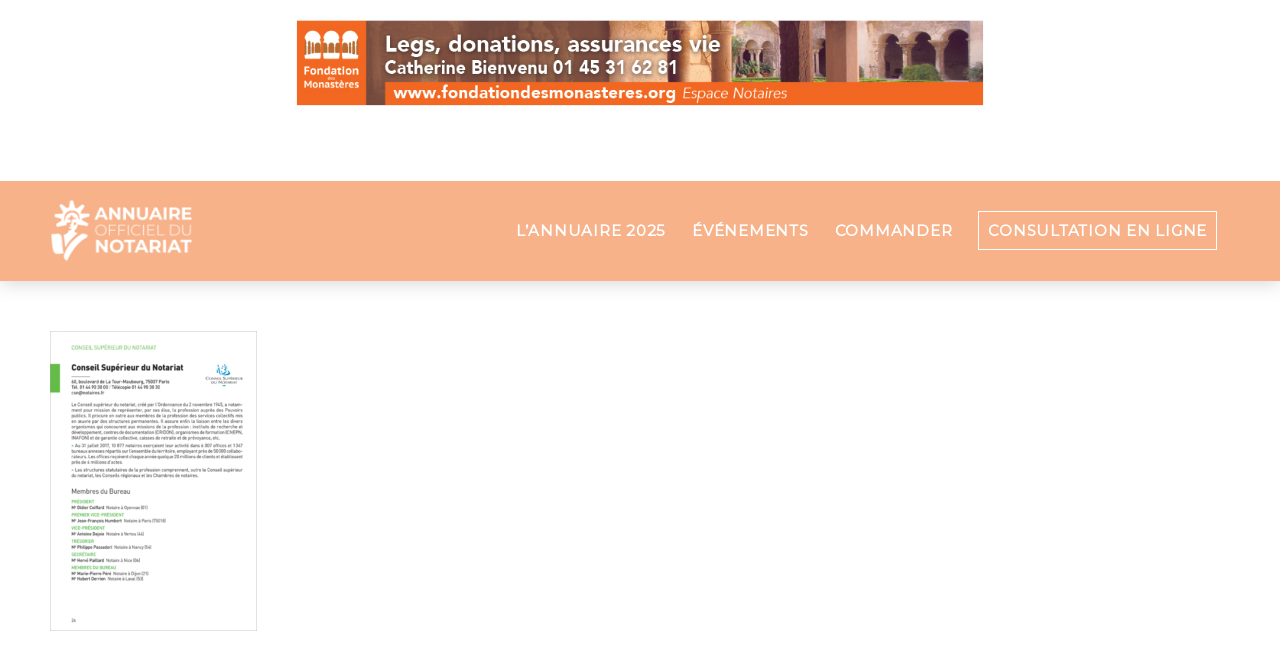

--- FILE ---
content_type: text/html; charset=UTF-8
request_url: https://www.annuairenotariat.fr/?_dnid=8042&t=1769018489
body_size: 1573
content:
<!doctype html><html><head><meta http-equiv="Content-Type" content="text/html; charset=UTF-8" /><script type="text/javascript" src="https://www.annuairenotariat.fr/wp-includes/js/jquery/jquery.js"></script><script type="text/javascript" src="https://www.annuairenotariat.fr/wp-content/plugins/angwp/assets/dev/js/advertising.js"></script><script type="text/javascript">
					/* <![CDATA[ */
					var _adn_ = {"ajaxurl":"https://www.annuairenotariat.fr/wp-admin/admin-ajax.php"};
					/* ]]> */
					</script><script type="text/javascript" src="https://www.annuairenotariat.fr/wp-content/plugins/angwp/assets/dist/angwp.bundle.js"></script><script type="text/javascript" src="https://www.annuairenotariat.fr/wp-content/plugins/angwp/assets/js/embed/iframeResizer.contentWindow.min.js"></script><link rel="stylesheet" href="https://www.annuairenotariat.fr/wp-content/plugins/angwp/assets/dist/angwp.bundle.js.css" media="all" /><style type="text/css">body{ margin:0; padding:0;  }</style><title>ADNING - Revolutionary Ad Manager for Wordpress</title></head><body><div class="angwp_8042 _ning_outer ang_zone_8042 _ning_jss_zone _align_center" style="max-width:1210px;width:100%;overflow:hidden;height:inherit;"><div class="_ning_label _left" style=""></div><div id="_ning_zone_8042_960367036" class="_ning_zone_inner" style="width:1210px; height:150px;position:relative;"><div u="slides" style="position:absolute; overflow:hidden; left:0px; top:0px;width:1210px; height:150px;"><div class="slide_1 slide" idle="5000"><div class="angwp_8061 _ning_cont _ning_hidden _align_center" data-size="728x90" data-bid="8061" data-aid="8042" style="max-width:728px; width:100%;height:inherit;"><div class="_ning_inner" style=""><a href="https://www.annuairenotariat.fr?_dnlink=8061&aid=8042&t=1769018490" class="strack_cli _ning_link" target="_blank">&nbsp;</a><div class="_ning_elmt"><img src="https://www.annuairenotariat.fr/wp-content/uploads/angwp/items/8061/AnnuaireNotaireBannière2025_728x90.jpg" /></div></div></div><div class="clear"></div></div><div class="slide_2 slide" idle="5000"><div class="angwp_8586 _ning_cont _ning_hidden _align_center" data-size="custom" data-bid="8586" data-aid="8042" style="max-width:1500px; width:100%;height:inherit;"><div class="_ning_inner" style=""><a href="https://www.annuairenotariat.fr?_dnlink=8586&aid=8042&t=1769018490" class="strack_cli _ning_link" target="_blank">&nbsp;</a><div class="_ning_elmt"><img src="https://www.annuairenotariat.fr/wp-content/uploads/angwp/items/8586/UNICEF France_Visuel bannière web_AON.jpg" /></div></div></div><div class="clear"></div></div><div class="slide_3 slide" idle="5000"><div class="angwp_8060 _ning_cont _ning_hidden _align_center" data-size="custom" data-bid="8060" data-aid="8042" style="max-width:1500px; width:100%;height:inherit;"><div class="_ning_inner" style=""><a href="https://www.annuairenotariat.fr?_dnlink=8060&aid=8042&t=1769018490" class="strack_cli _ning_link" target="_blank">&nbsp;</a><div class="_ning_elmt"><img src="https://www.annuairenotariat.fr/wp-content/uploads/angwp/items/8060/Bonneau.jpg" /></div></div></div><div class="clear"></div></div><div class="slide_4 slide" idle="5000"><div class="angwp_8059 _ning_cont _ning_hidden _align_center" data-size="custom" data-bid="8059" data-aid="8042" style="max-width:1500px; width:100%;height:inherit;"><div class="_ning_inner" style=""><a href="https://www.annuairenotariat.fr?_dnlink=8059&aid=8042&t=1769018490" class="strack_cli _ning_link" target="_blank">&nbsp;</a><div class="_ning_elmt"><img src="https://www.annuairenotariat.fr/wp-content/uploads/angwp/items/8059/Banniere-annuaire-notariat-2024.jpg" /></div></div></div><div class="clear"></div></div><div class="slide_5 slide" idle="5000"><div class="angwp_8590 _ning_cont _ning_hidden _align_center" data-size="custom" data-bid="8590" data-aid="8042" style="max-width:1500px; width:100%;height:inherit;"><div class="_ning_inner" style=""><a href="https://www.annuairenotariat.fr?_dnlink=8590&aid=8042&t=1769018490" class="strack_cli _ning_link" target="_blank">&nbsp;</a><div class="_ning_elmt"><img src="https://www.annuairenotariat.fr/wp-content/uploads/angwp/items/8590/bannière-de-gaulle.jpg" /></div></div></div><div class="clear"></div></div></div></div></div><div class="clear"></div>
<!-- Ads on this site are served by Adning v1.6.3 - adning.com -->
<script>jQuery(document).ready(function($){var options_8042_960367036 = {$ArrowKeyNavigation:false,$DragOrientation:0,};var _SlideshowTransitions_8042_960367036 = [{$Duration:1200,x:0.3,$SlideOut:true,$Easing:{$Left:$Jease$.$InCubic,$Opacity:$Jease$.$Linear},$Opacity:2}];options_8042_960367036.$AutoPlay = 1;options_8042_960367036.$ArrowKeyNavigation = false;options_8042_960367036.$DragOrientation = 0;options_8042_960367036.$SlideshowOptions = {$Class:$JssorSlideshowRunner$,$Transitions:_SlideshowTransitions_8042_960367036,$TransitionsOrder:1,$ShowLink:true};function Slider_8042_960367036_ParkEventHandler(slideIndex, fromIndex)
							{
								var slide_num = slideIndex+1;
								$("#_ning_zone_8042_960367036").find(".slide").parent().removeClass("activeSlide");
								$("#_ning_zone_8042_960367036").find(".slide_"+slide_num).parent().addClass("activeSlide");
								$("#_ning_zone_8042_960367036").find(".slide").removeClass("active");
								$("#_ning_zone_8042_960367036").find(".slide_"+slide_num).addClass("active");
							}if( $("#_ning_zone_8042_960367036").length ){var _ning_slider_8042_960367036 = new $JssorSlider$('_ning_zone_8042_960367036', options_8042_960367036);_ning_slider_8042_960367036.$On($JssorSlider$.$EVT_PARK, Slider_8042_960367036_ParkEventHandler);}ScaleSlider();function ScaleSlider() {var parentWidth = $('#_ning_zone_8042_960367036').parent().width();if(parentWidth){if( typeof _ning_slider_8042_960367036 !== "undefined" ){_ning_slider_8042_960367036.$ScaleWidth(parentWidth);}}else{window.setTimeout(ScaleSlider, 30);}$("._ning_cont").ningResponsive();}$(window).bind("load", ScaleSlider);$(window).bind("resize", ScaleSlider);$(window).bind("orientationchange", ScaleSlider);});</script><style></style><!-- / Adning. -->

</body></html>

--- FILE ---
content_type: text/css
request_url: https://www.annuairenotariat.fr/wp-content/themes/enfold/config-templatebuilder/avia-shortcodes/magazine/magazine.css?ver=7.1
body_size: 1077
content:
/* ======================================================================================================================================================
Magazine
====================================================================================================================================================== */

.av-magazine{
	clear:both;
	overflow: hidden;
	margin-bottom:30px;
	-webkit-perspective: 1000px;
	-webkit-backface-visibility: hidden;
}

.av-magazine-group{
	clear:both;
	position: relative;
	overflow: hidden;
}

.av-magazine-group.av-hidden-mag{
	display:none;
}

.av-magazine-entry{
	clear:both;
	position: relative;
	margin-bottom: 10px;
}

.av-magazine-thumbnail{
	float:left;
	margin-right:15px;
	width:61px;
	min-height:61px;
	border:1px solid;
	padding:5px;
	display: block;
	text-align: center;
	position: relative;
}

.av-magazine-thumbnail .avia-svg-icon svg:first-child,
.av-magazine-thumbnail .avia-svg-icon img[is-svg-img="true"]{
	height: 1em;
	width: 1em;
	margin-top: 15px;
}

.av-magazine-thumbnail-link{
	overflow: hidden;
	display: block;
}

.av-magazine-thumbnail img{
	display:block;
	margin:0 auto;
}

.av-magazine .av-magazine-no-thumb .av-magazine-content-wrap{
	min-height: 0px;
}

.av-magazine .av-magazine-no-thumb .av-magazine-content-wrap .av-magazine-title{
	padding-bottom:10px;
}

.av-magazine .av-magazine-entry-icon{
	font-size: 20px;
	position: absolute;
	top: 5px;
	left: 5px;
	right: 5px;
	bottom: 5px;
	line-height: 51px;
}

.av-magazine .av-magazine-entry-icon:hover{
	text-decoration: none;
}

.av-magazine-content-wrap{
	overflow: hidden;
	border-bottom:1px solid;
	min-height: 61px;
}

.av-magazine header{
	position: relative;
}

.av-magazine-time,
.av-magazine-author,
.av-magazine-text-sep{
	font-size: 12px;
	text-transform: uppercase;
}

.av-magazine-text-sep{
	padding: 0 5px;
}

/*.av-magazine-text-sep, .av-magazine-author{ display: none; }*/

.av-magazine .av-magazine-content-wrap .av-magazine-title{
	font-size: 14px;
	line-height: 1.3em;
	text-transform: none;
	letter-spacing: normal;
	padding: 0;
	margin: 0;
}

.av-magazine .minor-meta{
	font-size: 12px;
}

.av-magazine .av-magazine-content{
	font-size: 12px;
	line-height: 1.3em;
}

.av-magazine .av-magazine-text-sep.text-sep-cats,
.av-magazine .av-magazine-text-sep.text-sep-tags{
	padding: 0 5px 0 0;
	text-transform: uppercase;
}

.av-magazine .av-magazine-cats-wrap,
.av-magazine .av-magazine-tags-wrap{
	width: 100%;
	float: left;
	margin-top: -10px;
}

.av-magazine-hero .av-magazine-thumbnail{
	margin: 0 0 8px 0;
	float: none;
	width: 100%;
	border-radius: 2px;
	padding: 7px;
}

.av-magazine-hero .av-magazine-content-wrap{
	padding-bottom: 10px;
}
.av-magazine-hero-left .av-magazine-hero .av-magazine-content-wrap{
	border: none;
	margin-bottom: 0px;
	padding-bottom: 0px;
}

.av-magazine-hero .av-magazine-content{
	margin-top: 10px;
}

.av-magazine .av-magazine-sideshow.av_one_half{
	margin-left: 3%;
	padding-left: 3%;
	width: 50%;
	border-left-width: 1px;
	border-left-style: solid;
}

.av-magazine-top-bar{
	line-height: 30px;
	overflow: hidden;
	border-bottom-width: 1px;
	border-bottom-style: solid;
	margin-bottom: 10px;
}

.av-magazine-hero-left .av-magazine-top-bar{
	margin-bottom: 0px;
}

.av-magazine-hero-top .av-magazine-top-bar{
	margin-bottom: 0px;
	border: none;
}

.av-magazine-hero-left.av-magazine-top-bar-active .flex_column{
	padding-top: 20px;
}

.av-magazine-top-heading{
	font-size: 15px;
	font-weight: bold;
	text-transform: uppercase;
	float: left;
}

.av-magazine-sort{
	float: right;
	font-size: 12px;
}


#top .av-magazine .avia-inherit-font-color .av-magazine-top-heading,
#top .av-magazine .avia-inherit-font-color a.active_sort,
#top .av-magazine .avia-inherit-font-color a:hover{
	color: inherit;
}

#top .av-magazine .avia-font-color-white .av-magazine-top-heading{
	color: #ffffff;
}
#top .av-magazine .avia-font-color-grey .av-magazine-top-heading{
	color: #555;
}
#top .av-magazine .avia-font-color-black .av-magazine-top-heading{
	color: #2c2c2c;
}
#top .av-magazine .avia-font-color-red .av-magazine-top-heading{
	color: #B02B2C;
}
#top .av-magazine .avia-font-color-orange .av-magazine-top-heading{
	color: #edae44;
}
#top .av-magazine .avia-font-color-green .av-magazine-top-heading{
	color: #83a846;
}
#top .av-magazine .avia-font-color-blue .av-magazine-top-heading{
	color: #7bb0e7;
}
#top .av-magazine .avia-font-color-aqua .av-magazine-top-heading{
	color: #4ecac2;
}
#top .av-magazine .avia-font-color-teal .av-magazine-top-heading{
	color: #5f8789;
}
#top .av-magazine .avia-font-color-purple .av-magazine-top-heading{
	color: #745f7e;
}
#top .av-magazine .avia-font-color-pink .av-magazine-top-heading{
	color: #d65799;
}
#top .av-magazine .avia-font-color-silver .av-magazine-top-heading{
	color: #DADADA;
}

@media only screen and (max-width: 767px)
{
	.responsive #top #wrap_all .av-magazine .flex_column{
		margin: 0px;
		padding-left: 0px;
		width: 100%;
		border: none;
	}
}


--- FILE ---
content_type: application/javascript
request_url: https://www.annuairenotariat.fr/wp-content/plugins/advanced-iframe/js/ai.js?ver=793299
body_size: 13026
content:
/**
 *  Advanced iframe free/pro functions v7.6.x
*/
/* jslint devel: true, unused: false */
/* globals ai_show_id_only:false, aiIsIe8: false, aiChangeUrl: false, aiResizeIframeHeightId: false, aiShowIframeId: false, findAndReplaceDOMText: false */

var aiEnableCookie=false;
var aiId='';
var aiExtraSpace = 0;
var accTime = 0;

var aiReadyCallbacks = ( typeof aiReadyCallbacks !== 'undefined' && aiReadyCallbacks instanceof Array ) ? aiReadyCallbacks : [];

/**
 *  This function resizes the iframe after loading to the height
 *  of then content of the iframe.
 *
 *  The extra space is not stored in the cookie! The height would
 *  be added every time otherwise and the iframe would grow,
 */
function aiResizeIframe(obj, resize_width, resize_min_height) {
  try {
    if (obj.contentWindow.location.href == 'about:blank') {
        return;
    }
    if (obj.contentWindow.document.body != null) {
      var oldScrollposition = jQuery(document).scrollTop();
      obj.style.marginTop = obj.style.marginBottom = 0;
      obj.height = Number(resize_min_height); // set to 1 because otherwise the iframe does never get smaller.
      obj.style.height = Number(resize_min_height) + 'px';
      var newheight = aiGetIframeHeight(obj);
      obj.height = newheight;
      obj.style.height = newheight + 'px';

       // set the height of the zoom div
      if (jQuery('#ai-zoom-div-' + obj.id).length !== 0) {
         var zoom = window['zoom_' + obj.id];
         jQuery('#ai-zoom-div-' + obj.id).css('height', newheight * zoom);
      }

      if (aiEnableCookie && aiExtraSpace === 0 ) {
          aiWriteCookie(newheight);
      }
      jQuery(document).scrollTop(oldScrollposition);
      if (resize_width === 'true') {
        var newWidth = aiGetIframeWidth(obj);
        obj.width = newWidth;
        obj.style.width = newWidth + 'px';
      }
      var fCallback = window['resizeCallback' + obj.id];
      fCallback();
      // fires the onload event again if iframes are wrapped
      if (window.frameElement != null) {
        parent.jQuery('iframe').trigger('onload');
      }
    } else {
      // body is not loaded yet - we wait 100 ms.
      setTimeout(function() { aiResizeIframe(obj, resize_width); },100);
    }
  } catch(e) {
    if (console && console.log) {
      console.log('Advanced iframe configuration error: You have enabled the resize of the iframe for pages on the same domain. But you use an iframe page on a different domain. You need to use the external workaround like described in the settings. Also check the next log. There the browser message for this error is displayed.');
      console.log(e);
    }
  }
}

/**
 *  Get the iframe height
 */
function aiGetIframeHeight(obj) {
      var bodyHeight = Math.max(obj.contentWindow.document.body.scrollHeight,
       obj.contentWindow.document.body.offsetHeight,
       obj.contentWindow.document.documentElement.scrollHeight,
       obj.contentWindow.document.documentElement.offsetHeight);
       var newheight = bodyHeight + aiExtraSpace;
       return newheight;
}

/**
 *  Get the iframe width
 */
function aiGetIframeWidth(obj) {
    var oldWidth =  obj.width;
    obj.width = 1; // set to 1 because otherwise I don't get the minimum width
    obj.style.width = '1px';
    var bodyWidth = Math.max(obj.contentWindow.document.body.scrollWidth,
          obj.contentWindow.document.body.offsetWidth,
          obj.contentWindow.document.documentElement.scrollWidth,
          obj.contentWindow.document.documentElement.offsetWidth);
    if (bodyWidth !== 1) { // avoid that fully responsive sites do not get displayed at all.
      obj.width = bodyWidth;
      obj.style.width = bodyWidth + 'px';
    } else {
      obj.width = oldWidth;
      obj.style.width = oldWidth + 'px';
    }
    return bodyWidth;
}

/**
 *  Get the current width of the iframe inside the parent.
 */
function aiGetParentIframeWidth(obj) {
    if (obj != null && jQuery('#' + obj.id).length !== 0) {
        return jQuery('#' + obj.id).width();
    } else {
        return -1;
    }
}


/**
 *  Resizes an iframe to a given height.
 *  this is used for xss enabled iframes.
 *  Please read the documentation!
 */
function aiResizeIframeHeightById(id, nHeight) {
  try {
    var fCallback = window['resizeCallback' + id];
    fCallback();
    var height = parseInt(nHeight,10) + aiExtraSpace;
    var iframe = document.getElementById(id);
		var oldScrollposition = jQuery(document).scrollTop();
    iframe.height = height;
    iframe.style.height = height + 'px';

    jQuery(document).scrollTop(oldScrollposition);
    if (aiEnableCookie && aiExtraSpace === 0) {
      aiWriteCookie(height);
    }
    // send the new height to the parent if it is a wrapped call
    var parentResizeCall = window['aiExecuteWorkaround_' + id];
    if (parentResizeCall != null) {
      parentResizeCall();
    }
  }  catch(e) {
    if (console && console.log) {
      console.log('Advanced iframe configuration error: The id of the parent and the external workaround are different! Check your settings.');
      console.log(e);
    }
  }
}


/**
 * Scrolls the parent window to the top.
 * This is e.g. wanted when you have a link in the iframe and you want that the
 * page starts at the top and not that only the iframe changes.
 */
function aiScrollToTop(id, position) {
  if (position === 'iframe') {
    var pos = jQuery('#' + id).position();
    window.scrollTo(0, pos.top);
  } else {
    window.scrollTo(0,0);
  }
}

/**
 * Writes the last height to the cookie.
 */
function aiWriteCookie(height) {
  var cookieName = 'ai-last-height';
  if (aiId !== '') {
    cookieName =  cookieName + '-' + aiId ;
  }
  var cookieStr = cookieName + '=' + height;
  document.cookie=cookieStr;
}

/**
 * Reads the cookie and preset the height of the iframe
 */
function aiUseCookie() {
  var cookieName = 'ai-last-height';
  if (aiId !== '') {
    cookieName = cookieName + '-' + aiId ;
  }
  var allcookies = document.cookie;
  // Get all the cookies pairs in an array
  var cookiearray  = allcookies.split(';');
  // Now take key value pair out of this array
  for(var i=0; i<cookiearray.length; i++){
    var name = cookiearray[i].split('=')[0];
    var value = cookiearray[i].split('=')[1];
    // cookie does exist and has a numeric value
    if (name === cookieName && value !== null && ai_is_numeric(value)) {
       var iframe = document.getElementById(aiId);
       iframe.height = parseInt(value,10);
       iframe.style.height = value + 'px';
    }
  }
}

/**
 *  check if we have a numeric input
 */
function ai_is_numeric(input){
    return !isNaN(input);
}

/**
* Disable the additional_height input field
*/
function aiDisableHeight() {
  jQuery('#additional_height').attr('readonly','readonly');
  jQuery('#additional_height').val('0');
}

/**
* Enable the additional_height input field
*/
function aiEnableHeight() {
  jQuery('#additional_height').removeAttr('readonly');
}

/**
 * Removes all elements from an iframe except the given one
 *
 * @param iframeId id of the iframe
 * @param showElement the id, class (jQuery syntax) of the element that should be displayed.
 */
function aiShowElementOnly( iframeId, showElement ) {
  try {
    var iframe = jQuery(iframeId).contents().find('body');
    var selectedBox = iframe.find(showElement).clone(true,true);
    iframe.find('*').not(jQuery('script')).remove();
    iframe.prepend(selectedBox);
  }  catch(e) {
    if (console && console.log) {
      console.log('Advanced iframe configuration error: You have enabled to show only one element of the iframe for pages on the same domain. But you use an iframe page on a different domain. You need to use the pro version of the external workaround like described in the settings. Also check the next log. There the browser message for this error is displayed.');
      console.log(e);
    }
  }
}

function checkIfValidTarget(evt, elements) {
  var targ;
  if (!evt) {
    evt = window.event;
  }
  if (evt.target) {
    targ = evt.target;
  } else if (evt.srcElement) {
    targ = evt.srcElement;
  }
  if (targ.nodeType === 3) {
    targ = targ.parentNode;
  }

  var parts = elements.split(',');
  // check each part if we have a match...
  for (var i=0; i< parts.length; ++i) {
    var selectorArray = parts[i].split(':');
    if (selectorArray[0].toLowerCase() === targ.nodeName.toLowerCase()) {
      if (selectorArray.length > 1) {
           if (targ.id.toLowerCase().indexOf(selectorArray[1].toLowerCase()) !== -1) {
               return true;
           }
      } else {
        return true;
      }
    }
  }
  return false;
}

function openSelectorWindow (url) {
   var local_width =  jQuery('#width').val();
   var local_height = jQuery('#height').val();

   if (local_width.indexOf('%') >= 0 || Number(local_width) < 900) {
       local_width = 900;
   }
   local_width = Number(local_width) + 40;
   if ( local_width > (screen.width)) {
       local_width = screen.width;
   }
   if (local_height.indexOf('%') >= 0) {
       local_height = screen.height;
   } else {
        local_height =  Number(local_height) + 480;
   }
   if ( local_height > (screen.height-50)) {
       local_height = screen.height-50;
   }
   var options = 'width='+local_width+',height='+local_height+',left=0,top=0,resizable=1,scrollbars=1';
   var popup_window = window.open(url, '', options);
   popup_window.focus();
}

function openTab(id) {
    jQuery(id).next().show();
}


function aiDisableAiResizeOptions(value) {
  jQuery('#onload_resize_delay').prop('readonly',value);
  jQuery('input[id=store_height_in_cookie1]:radio').attr('disabled',value);
  jQuery('input[id=store_height_in_cookie2]:radio').attr('disabled',value);
  jQuery('#additional_height').prop('readonly', value);
  jQuery('input[id=onload_resize_width1]:radio').attr('disabled',value);
  jQuery('input[id=onload_resize_width2]:radio').attr('disabled',value);
  jQuery('#resize_on_click').prop('readonly', value);
  jQuery('#resize_on_click_elements').prop('readonly', value);
  jQuery('#resize_on_ajax').prop('readonly', value);
  jQuery('input[id=resize_on_ajax_jquery1]:radio').attr('disabled',value);
  jQuery('input[id=resize_on_ajax_jquery2]:radio').attr('disabled',value);
}

function aiDisablePartOfIframeOptions(value) {
  jQuery('#show_part_of_iframe_x').prop('readonly',value);
  jQuery('#show_part_of_iframe_y').prop('readonly',value);
  jQuery('#show_part_of_iframe_height').prop('readonly',value);
  jQuery('#show_part_of_iframe_width').prop('readonly',value);
  jQuery('input[id=show_part_of_iframe_allow_scrollbar_horizontal1]:radio').attr('disabled',value);
  jQuery('input[id=show_part_of_iframe_allow_scrollbar_horizontal2]:radio').attr('disabled',value);
  jQuery('input[id=show_part_of_iframe_allow_scrollbar_vertical1]:radio').attr('disabled',value);
  jQuery('input[id=show_part_of_iframe_allow_scrollbar_vertical2]:radio').attr('disabled',value);
  jQuery('#show_part_of_iframe_next_viewports').prop('readonly',value);
  jQuery('input[id=show_part_of_iframe_next_viewports_loop1]:radio').attr('disabled',value);
  jQuery('input[id=show_part_of_iframe_next_viewports_loop2]:radio').attr('disabled',value);
  jQuery('#show_part_of_iframe_new_window').prop('readonly',value);
  jQuery('#show_part_of_iframe_new_url').prop('readonly',value);
  jQuery('input[id=show_part_of_iframe_next_viewports_hide1]:radio').attr('disabled',value);
  jQuery('input[id=show_part_of_iframe_next_viewports_hide2]:radio').attr('disabled',value);
  jQuery('#show_part_of_iframe_style').prop('readonly',value);
  jQuery('input[id=show_part_of_iframe_zoom1]:radio').attr('disabled',value);
  jQuery('input[id=show_part_of_iframe_zoom2]:radio').attr('disabled',value);
  jQuery('input[id=show_part_of_iframe_zoom3]:radio').attr('disabled',value);
}

function aiDisableLazyLoadOptions(value) {
  jQuery('#enable_lazy_load_threshold').prop('readonly', value);
  jQuery('#enable_lazy_load_fadetime').prop('readonly', value);
  jQuery('input[id=enable_lazy_load_reserve_space1]:radio').attr('disabled',value);
  jQuery('input[id=enable_lazy_load_reserve_space2]:radio').attr('disabled',value);
  jQuery('input[id=enable_lazy_load_manual1]:radio').attr('disabled',value);
  jQuery('input[id=enable_lazy_load_manual2]:radio').attr('disabled',value);
  jQuery('input[id=enable_lazy_load_manual3]:radio').attr('disabled',value);
}

function aiDisableIframeAsLayerOptions(value) {
  jQuery('input[id=show_iframe_as_layer_full]:radio').attr('disabled',value);
  jQuery('#show_iframe_as_layer_header_file').prop('readonly', value);
  jQuery('#show_iframe_as_layer_header_height').prop('readonly', value);
  jQuery('input[id=show_iframe_as_layer_header_position1]:radio').attr('disabled',value);
  jQuery('input[id=show_iframe_as_layer_header_position2]:radio').attr('disabled',value);
  jQuery('input[id=show_iframe_as_layer_full1]:radio').attr('disabled',value);
  jQuery('input[id=show_iframe_as_layer_full2]:radio').attr('disabled',value);
  jQuery('input[id=show_iframe_as_layer_full3]:radio').attr('disabled',value);
  jQuery('input[id=show_iframe_as_layer_keep_content1]:radio').attr('disabled',value);
  jQuery('input[id=show_iframe_as_layer_keep_content2]:radio').attr('disabled',value);
}


var instance;

/**
 *  This function initializes all checks that are done by Javascript
 *  on the admin page like enabling disabling fields...
 */
function initAdminConfiguration(isPro, acc_type) {

    // enable checkbox of onload_resize_delay and if resize is set to true external workaround is set to false
    if (jQuery('input[type=radio][name=onload_resize]:checked').val() === 'false') {
        aiDisableAiResizeOptions(true);
    }
    jQuery('input[type=radio][name=onload_resize]').click( function(){
    if (jQuery(this).val() === 'true') {
           jQuery('input:radio[name=enable_external_height_workaround]')[1].checked = true; // set to external!
           aiDisableAiResizeOptions(false);
        } else {
           jQuery('#onload_resize_delay').val('');
           aiDisableAiResizeOptions(true);

        }
    });

    // if external workaround is set to to true resize on load is set to false and the
    // onload_resize_delay is made readonly
    jQuery('input[type=radio][name=enable_external_height_workaround]').click( function(){
    if (jQuery(this).val() === 'true') {
           jQuery('input:radio[name=onload_resize]')[1].checked = true;
           jQuery('#onload_resize_delay').val('');
           aiDisableAiResizeOptions(true);
        }
    });

    // Show only a part of the iframe enable/disable
     if (jQuery('input[type=radio][name=show_part_of_iframe]:checked').val() === 'false') {
        aiDisablePartOfIframeOptions(true);
     }
      jQuery('input[type=radio][name=show_part_of_iframe]').click( function(){
    if (jQuery(this).val() === 'false') {
          aiDisablePartOfIframeOptions(true);
        } else {
          aiDisablePartOfIframeOptions(false);
        }
    });

    // show_iframe_as_layer enable/disable
     if (jQuery('input[type=radio][name=show_iframe_as_layer]:checked').val() === 'false') {
        aiDisableIframeAsLayerOptions(true);
     }
      jQuery('input[type=radio][name=show_iframe_as_layer]').click( function(){
    if (jQuery(this).val() === 'false') {
          aiDisableIframeAsLayerOptions(true);
        } else {
          aiDisableIframeAsLayerOptions(false);
        }
    });

    // if expert mode
    if (jQuery('input[type=radio][name=expert_mode]:checked').val() === 'true') {
      jQuery('.description').css('display','none');
      jQuery('table.form-table th').css('cursor','pointer');
      jQuery('table.form-table th').css('padding-top','8px').css('padding-bottom','2px');
      jQuery('table.form-table td').css('padding-top','5px').css('padding-bottom','5px');
      jQuery('table.form-table th').click(function() {
           jQuery('.description').css('display','none');
           jQuery('.description', jQuery(this).parent()).css('display','block');
        });
    }
    jQuery('input[type=radio][name=expert_mode]').click( function(){
      if (jQuery(this).val() === 'false') {
        jQuery('.description').css('display','block');
        jQuery('table.form-table th').css('cursor','auto');
        jQuery('table.form-table th').off('click');
        jQuery('table.form-table th').css('padding-top','20px').css('padding-bottom','20px');
        jQuery('table.form-table td').css('padding-top','15px').css('padding-bottom','15px');
      } else {
        jQuery('.description').css('display','none');
        jQuery('table.form-table th').css('cursor','pointer');
        jQuery('table.form-table th').css('padding-top','8px').css('padding-bottom','2px');
        jQuery('table.form-table td').css('padding-top','5px').css('padding-bottom','5px');
        jQuery('table.form-table th').click(function() {
           jQuery('.description').css('display','none');
           jQuery('.description', jQuery(this).parent()).css('display','block');
        });
      }
    });


     jQuery('#accordion').find('h1').click(function(){
         jQuery(this).next().slideToggle(accTime);
     }).next().hide();

     jQuery('#accordion').find('a').click(function(){
         var hash = jQuery(this).prop('hash');
         var hash_only = '#h1-' + hash.substring(1);
         jQuery(hash_only).next().show();
         location.hash = hash_only;
     });

    // lazy load
    if (jQuery('input[type=radio][name=enable_lazy_load_manual]:checked').val() === 'false') {
        jQuery('#enable_lazy_load_manual_element').prop('readonly',true);
    }

    jQuery('input[type=radio][name=enable_lazy_load_manual]').click( function(){
    if (jQuery(this).val() === 'false' || jQuery(this).val() === 'auto') {
           jQuery('#enable_lazy_load_manual_element').prop('readonly',true);
        } else {
           jQuery('#enable_lazy_load_manual_element').prop('readonly',false);
        }
    });

    if (jQuery('input[type=radio][name=enable_lazy_load]:checked').val() === 'false') {
        aiDisableLazyLoadOptions(true);
        jQuery('#enable_lazy_load_manual_element').prop('readonly',true);
    }

    jQuery('input[type=radio][name=enable_lazy_load]').click( function(){
    if (jQuery(this).val() === 'false') {
           aiDisableLazyLoadOptions(true);
           jQuery('#enable_lazy_load_manual_element').prop('readonly',true);
        } else {
           aiDisableLazyLoadOptions(false);
           if (jQuery('input[type=radio][name=enable_lazy_load_manual]:checked').val() === 'false' ||
               jQuery('input[type=radio][name=enable_lazy_load_manual]:checked').val() === 'auto' ) {
             jQuery('#enable_lazy_load_manual_element').prop('readonly',true);
           } else {
             jQuery('#enable_lazy_load_manual_element').prop('readonly', false);
           }
        }
    });

    jQuery('.confirmation').on('click', function () {
        return confirm('Are you sure?');
    });

     jQuery('a.post').click(function(e) {
          e.stopPropagation();
          e.preventDefault();
          var href = this.href;
          var parts = href.split('?');
          var url = parts[0];
          var params = parts[1].split('&');
          var pp, inputs = '';
          url += '?' + params[0];
          for(var i = 1, n = params.length; i < n; i++) {
              pp = params[i].split('=');
              inputs += '<input type="hidden" name="' + pp[0] + '" value="' + pp[1] + '" />';
          }
          jQuery('body').append('<form action="'+url+'" method="post" id="poster">'+inputs+'</form>');
          jQuery('#poster').submit();
      });

      jQuery('.ai-input-search').keyup(function(e) {
           var searchTerm = jQuery('input.ai-input-search').val().toLowerCase();
           aiSettingsSearch(searchTerm, acc_type);
      });
       jQuery('.ai-input-search').on('click', function(e) {
           setTimeout(function() {
           var searchTerm = jQuery('input.ai-input-search').val().toLowerCase();
           aiSettingsSearch(searchTerm, acc_type);
           }, 100);
      });

      jQuery(document).on( 'click', '.nav-tab-wrapper a', function() {
        var current_tab = jQuery(this).attr('id');
        jQuery('section').hide();
        jQuery('section.' + current_tab ).show();
        jQuery('#current_tab').val(current_tab.substr(4,1));
        jQuery('.nav-tab').removeClass('nav-tab-active');
        jQuery(this).addClass('nav-tab-active');
        jQuery(this).blur();
        return false;
      });

      // set the links between tabs and open the right one at the right section.
        jQuery(document).on( 'click', 'a#external-workaround-link', function() {
          jQuery('.external-workaround').click();
          jQuery(document).scrollTop(0);
          return false;
        });
        jQuery(document).on( 'click', 'a#resize-same-link', function() {
          jQuery('.advanced-settings-tab').click();
          location.hash = 'rt';
          return false;
        });
         jQuery(document).on( 'click', 'a.jquery-help-link', function() {
          jQuery('.help-tab').click();
          jQuery('#jquery-help').show();
          location.hash = 'jqh';
          showHeader();
          return false;
        });
        jQuery(document).on( 'click', 'a#browser-detection-link', function() {
          jQuery('.help-tab').click();
          jQuery('#browser-help').show();
          location.hash = 'browser-detection-id';
          showHeader();
          return false;
        });
        jQuery(document).on( 'click', 'a.howto-id-link', function() {
          jQuery('.help-tab').click();
          location.hash = 'how-id';
          showHeader();
          return false;
        });
        jQuery(document).on( 'click', '.modifycontent-link', function() {
          jQuery('.advanced-settings-tab').click();
          jQuery('#h1-mi').next().show();
          location.hash = '#mi-id';
          showHeader();
          return false;
        });
         jQuery(document).on( 'click', 'a.link-external-domain', function() {
          location.hash = '#h-external-domain';
          showHeader();
          return false;
        });

      jQuery(document).on( 'click', 'a#user-help-link', function() {
          jQuery('#user-help').css('display', 'block');
          return false;
      });
      jQuery(document).on( 'click', 'a#user-meta-link', function() {
          jQuery('#meta-help').css('display', 'block');
          return false;
      });

      jQuery(document).on( 'click', '#ai-selector-help-link', function() {
          jQuery('#ai-selector-help').slideDown(1000);
          return false;
        });

      jQuery(document).on( 'click', '.ai-selector-help-link-move', function() {
          location.hash = '#ai-selector-help-link';
          showHeader();
          jQuery('#ai-selector-help').show('slow');
          return false;
        });
        jQuery(document).on( 'click', 'a.post-message-help-link', function() {
          jQuery('.help-tab').click();
          location.hash = 'com-post-message';
          showHeader();
          return false;
        });

      // check the open accordeon elements and write it to the hidden field
      jQuery('#ai_form').submit(function() {
        // go over all divs which are not hidden and get the h1 before and get the id of this
        var openSections = '';
        jQuery('#accordion').find('div:visible').each(function() {
          var $this = jQuery(this);
          var open = $this.prev('h1').attr('id');
          if (open !== undefined) {
            if (openSections !== '') {
              openSections += ',';
            }
            openSections += '#' + open;
          }
        });
        // set the hidden variable
        jQuery('#current_open_sections').val(openSections);
        setAiScrollposition();
      });
}

function aiSettingsSearch(searchTerm, acc_type) {
 var found = 0;

 if (searchTerm !== '') {
   jQuery('#ai p').not('.form-table p').hide();
   jQuery('#ai ul').not('.form-table ul').hide();
   jQuery('#ai ol').not('.form-table ol').hide();
   if (acc_type !== 'false') {
     jQuery('#ai h1').not('.show-always').hide();
     jQuery('#ai #accordion').attr('id','acc');
     jQuery('#ai #acc > div').show();
     jQuery('#ai #spacer-div').show();
   }
   jQuery('#ai h2,#ai .icon_ai,#ai h3,#ai h4').not('.show-always').hide();
   jQuery('#ai .form-table').addClass('ai-remove-margin');
   jQuery('#ai hr, .signup_account_container, .config-file-block').hide();
   jQuery('#ai .hide-always').hide();
   jQuery('#ai .hide-search').hide();

 } else {
   jQuery('#ai p').not('.form-table p').show();
   jQuery('#ai section .ai-anchor').show();
   jQuery('#ai ul').not('.form-table ul').show();
   jQuery('#ai ol').not('.form-table ol').show();
   if (acc_type !== 'false') {
     jQuery('#ai h1').not('.show-always').show();
     jQuery('#ai #acc').attr('id','accordion');
     jQuery('#ai #accordion > div').hide();
     jQuery('#ai #spacer-div').hide();
   }
   jQuery('#ai h2,#ai .icon_ai,#ai h3,#ai h4').not('.show-always').show();
   jQuery('#ai .form-table').removeClass('ai-remove-margin');
   jQuery('#ai hr, .signup_account_container, .config-file-block').show();
   jQuery('#ai .sub-domain-container').show();
    jQuery('#ai .hide-search').show();

   jQuery('#ai .hide-always').hide();
 }

 jQuery('#ai .mark-tab-header').removeClass('mark-tab-header');

 var firstHit = '';

 // check the search.
  jQuery('#ai tr').each(function() {
    var $this = jQuery(this);
    var valueLabel = $this.find('th').text();
    var valueDescription = $this.find('p.description').text();

    valueLabel = (valueLabel !== undefined) ?  valueLabel.toLowerCase() : 'XXXXXXX';
    valueDescription = (valueDescription !== undefined) ?  valueDescription.toLowerCase() : 'XXXXXXX';

    if (valueLabel.indexOf(searchTerm) === -1 && valueDescription.indexOf(searchTerm) === -1) {
      $this.addClass('hide-setting');
    } else {
      $this.closest('table').prevAll('h2:first').show();
      $this.closest('table').prevAll('#ai .icon_ai:first').show();
      $this.closest('table').nextAll('p.button-submit:first').show();
      $this.removeClass('hide-setting');
      $this.closest('.hide-search').show();

      if (searchTerm.length > 2) {
        var header_id = $this.closest('section').attr('class');
        if (header_id !== undefined) {
            jQuery('#' + header_id).addClass('mark-tab-header');
            if (firstHit==='') {
              firstHit = header_id;
            }
        }
      }
      found++;
    }
  });
  if (found === 0) {
    jQuery('#ai-input-search-result').show();
    jQuery('#ai .mark-tab-header').removeClass('mark-tab-header');
  } else {
    jQuery('#ai-input-search-result').hide();
    // https://github.com/padolsey/findAndReplaceDOMText
    instance && instance.revert();
      if (searchTerm !== '' && searchTerm.length > 2) {
      var regex = RegExp(searchTerm, 'gi');
      instance = findAndReplaceDOMText(document.getElementById('tab_wrapper'), {
        find: regex,
        wrap: 'em'
      });
    }
    jQuery('#' + firstHit).click();

  }
}


/**
 *  Resizes the iframe with a certain ratio.
 *  Width is read and the height is than calculated.
 */
function aiResizeIframeRatio(obj, ratio) {
   var width = jQuery('#' + obj.id).width();
   var valueRatio = parseFloat(ratio.replace(',', '.'));
   var newHeight = Math.ceil(width * valueRatio);
   obj.height = newHeight;
   obj.style.height = newHeight + 'px';
}

/**
 * Generate a shortcode string from the current settings.
 */
function aiGenerateShortcode() {
    var output = '[advanced_iframe ';

    // default section
    if (jQuery('#securitykey').val() !=='') {
      output += 'securitykey="' + jQuery('#securitykey').val() + '" ';
    }
    output += 'use_shortcode_attributes_only="true" ';

    var include_html_val = jQuery('#include_html').val();
    var include_url_val = jQuery('#include_url').val();
    var document_domain_add = jQuery('#document_domain_add').val();

    if (include_html_val === undefined || (include_html_val === '' && include_url_val === ''))  {
        var src = jQuery('#src').val();
        if (src === '') {
           alert('Required url is missing.');
        } else {
           output += 'src="' + src + '" ';
        }

        output += aiGenerateTextShortcode('width');
        output += aiGenerateTextShortcode('height');
        output += aiGenerateRadioShortcode('scrolling','none');
        output += aiGenerateRadioShortcode('enable_ios_mobile_scolling','false');
        output += aiGenerateTextShortcode('marginwidth');
        output += aiGenerateTextShortcode('marginheight');
        output += aiGenerateTextShortcode('frameborder');
        output += aiGenerateRadioShortcode('transparency','true');
        output += aiGenerateTextShortcode('class');
        output += aiGenerateTextShortcode('style');
        output += aiGenerateTextShortcode('id');
        output += aiGenerateTextShortcode('name');
        output += aiGenerateRadioShortcode('allowfullscreen','false');
        output += aiGenerateTextShortcode('safari_fix_url');

        // advanced settings
        output += aiGenerateTextShortcode('url_forward_parameter');
        output += aiGenerateTextShortcode('map_parameter_to_url');
        output += aiGenerateRadioShortcode('add_iframe_url_as_param','false');
        output += aiGenerateTextShortcode('add_iframe_url_as_param_prefix');

        output += aiGenerateRadioShortcode('onload_scroll_top','false');
        output += aiGenerateRadioShortcode('hide_page_until_loaded','false');
        output += aiGenerateRadioShortcode('show_iframe_loader','false');
        output += aiGenerateTextShortcode('hide_content_until_iframe_color');
        output += aiGenerateTextShortcode('iframe_zoom');
        output += aiGenerateRadioShortcode('iframe_zoom_ie8', 'false');
        output += aiGenerateRadioShortcode('use_zoom_absolute_fix', 'false');
        output += aiGenerateRadioShortcode('auto_zoom', 'false');
        output += aiGenerateTextShortcode('auto_zoom_by_ratio');

        output += aiGenerateRadioShortcode('enable_responsive_iframe','false');
        output += aiGenerateTextShortcode('iframe_height_ratio');


        output += aiGenerateRadioShortcode('enable_lazy_load','false');
        output += aiGenerateTextShortcodeWithDefault('enable_lazy_load_threshold','3000');
        output += aiGenerateRadioShortcode('enable_lazy_load_reserve_space','true');

        output += aiGenerateTextShortcode('enable_lazy_load_fadetime');
        output += aiGenerateRadioShortcode('enable_lazy_load_manual','false');
        output += aiGenerateRadioShortcode('enable_lazy_load_manual_element','false');
        output += aiGenerateTextShortcode('reload_interval');

        // modify the parent page
       output += aiGenerateTextShortcode('hide_elements');
       output += aiGenerateTextShortcode('content_id');
       output += aiGenerateTextShortcode('content_styles');
       output += aiGenerateTextShortcode('parent_content_css');
       output += aiGenerateRadioShortcode('add_css_class_parent','false');

       output += aiGenerateTextShortcode('change_parent_links_target');
       output += aiGenerateRadioShortcode('show_iframe_as_layer', 'false');
       output += aiGenerateRadioShortcode('show_iframe_as_layer_full', 'false');

       output += aiGenerateTextShortcode('show_iframe_as_layer_header_file');
       output += aiGenerateTextShortcodeWithDefault('show_iframe_as_layer_header_height','100');
       output += aiGenerateRadioShortcode('show_iframe_as_layer_header_position', 'top');
       output += aiGenerateRadioShortcode('show_iframe_as_layer_keep_content', 'true');

       // show only a part of the iframe
       var showPartOfIframe = aiGenerateRadioShortcode('show_part_of_iframe','false');
       output += showPartOfIframe;

       if (showPartOfIframe !== '') {
         output += aiGenerateTextShortcodeWithDefault('show_part_of_iframe_x',-1);
         output += aiGenerateTextShortcodeWithDefault('show_part_of_iframe_y',-1);
         output += aiGenerateTextShortcode('show_part_of_iframe_width');
         output += aiGenerateTextShortcode('show_part_of_iframe_height');
         output += aiGenerateRadioShortcode('show_part_of_iframe_allow_scrollbar_horizontal','false');
         output += aiGenerateRadioShortcode('show_part_of_iframe_allow_scrollbar_vertical','false');
         output += aiGenerateTextShortcode('show_part_of_iframe_style');
         output += aiGenerateRadioShortcode('show_part_of_iframe_zoom','false');

         output += aiGenerateTextShortcode('show_part_of_iframe_next_viewports');
         output += aiGenerateRadioShortcode('show_part_of_iframe_next_viewports_loop','false');
         output += aiGenerateTextShortcode('show_part_of_iframe_new_window');
         output += aiGenerateTextShortcode('show_part_of_iframe_new_url');
         output += aiGenerateRadioShortcode('show_part_of_iframe_next_viewports_hide','false');
       }
       output += aiGenerateTextShortcode('hide_part_of_iframe');
       // same domain
       output += aiGenerateRadioShortcode('add_css_class_iframe','false');
       output += aiGenerateTextShortcode('iframe_hide_elements');
       output += aiGenerateTextShortcode('onload_show_element_only');
       output += aiGenerateTextShortcode('iframe_content_id');
       output += aiGenerateTextShortcode('iframe_content_styles');
       output += aiGenerateTextShortcode('iframe_content_css');
       output += aiGenerateTextShortcode('change_iframe_links');
       output += aiGenerateTextShortcode('change_iframe_links_target');
       // resize content height
       output += aiGenerateTextShortcode('onload');
       output += aiGenerateRadioShortcode('onload_resize','false');
       output += aiGenerateTextShortcode('onload_resize_delay');
       output += aiGenerateRadioShortcode('store_height_in_cookie','false');
       output += aiGenerateTextShortcode('additional_height');
       output += aiGenerateRadioShortcode('onload_resize_width','false');
       output += aiGenerateTextShortcode('resize_on_ajax');
       output += aiGenerateRadioShortcode('resize_on_ajax_jquery','true');
       output += aiGenerateTextShortcode('resize_on_click');
       output += aiGenerateTextShortcodeWithDefault('resize_on_click_elements','a');

       output += aiGenerateTextShortcode('resize_on_element_resize');
       output += aiGenerateTextShortcodeWithDefault('resize_on_element_resize_delay','250');

       // tabs
       output += aiGenerateTextShortcode('tab_hidden');
       output += aiGenerateTextShortcode('tab_visible');
       // cross domain ....
       output += aiGenerateRadioShortcode('add_document_domain','false');
       //
       if (document_domain_add === 'true') {
           output += aiGenerateTextShortcode('document_domain');
       }
       output += aiGenerateRadioShortcode('enable_external_height_workaround','external');
       output += aiGenerateRadioShortcode('hide_page_until_loaded_external','false');
       output += aiGenerateTextShortcode('pass_id_by_url');
       output += aiGenerateRadioShortcode('multi_domain_enabled','false');
       output += aiGenerateRadioShortcode('use_post_message','false');
       // additional files
       output += aiGenerateTextShortcode('additional_css');
       output += aiGenerateTextShortcode('additional_js');
       output += aiGenerateTextShortcode('additional_js_file_iframe');
       output += aiGenerateTextShortcode('additional_css_file_iframe');
   } else { // include content directly
      if (include_html_val === '')  {
         output += aiGenerateTextShortcode('include_url');
         output += aiGenerateTextShortcode('include_content');
         output += aiGenerateTextShortcode('include_height');
         output += aiGenerateTextShortcode('include_fade');
         output += aiGenerateRadioShortcode('include_hide_page_until_loaded','false');
      } else {
         output += aiGenerateTextShortcode('include_html');
      }
   }
   // options
   output += aiGenerateRadioShortcode('debug_js','false');

   output += ']';
   jQuery('#gen-shortcode').html(output);
}

/**
 * Generate a text shortcode with default
 */
function aiGenerateTextShortcodeWithDefault(field, defaultValue) {
    var output = '';
    var value = jQuery('#' + field);
    var val = value.val();
    if (value.length > 0 && val !== '' && val !== defaultValue) {
        output = field + '="' + val + '" ';
    }
    return output;
}

/**
 * Generate a text shortcode if the value is not empty or != 0
 */
function aiGenerateTextShortcode(field) {
    var output = '';
    var value = jQuery('#' + field);
    var val = value.val();
    if (value.length > 0 && val !== '' && val !== '0') {
        output = field + '="' + val + '" ';
    }
    return output;
}

/**
 * Generate a radio shortcode with default
 */
function aiGenerateRadioShortcode(field, defaultValue) {
    var output = '';
    var value = jQuery('input:radio[name='+field+']:checked');
    var val = value.val();
    if (value.length > 0 && val !== defaultValue) {
        output += field + '="' + val + '" ';
    }
    return output;
}

/**
 * Add a css class to the parents to enable that the iframe parents
 * can be identified very easy. Is an is ist set ai-class-<id> is used.
 * Otherwise a-class-<number> with an increasing number is used.
 */
function aiAddCssClassAllParents(element) {
  var parents = jQuery(element).parentsUntil( 'html' );
  var ai_class= 'ai-class-';
  for(var i = 0; i < parents.length; i++){
    var id = jQuery(parents[i]).attr('id');
    if (typeof id !== 'undefined') {
      if (id.indexOf('ai-') !== 0) {
          jQuery(parents[i]).addClass(ai_class + id);
      }
    } else {
      jQuery(parents[i]).addClass(ai_class + i);
    }
  }
}

function aiAutoZoomExternalHeight(id, width, height, responsive) {
    var parentWidth = aiAutoZoomExternal(id, width, responsive);
    var zoomRatio = window['zoom_' + id];
    var oldScrollposition = jQuery(document).scrollTop();
    var newHeight = Math.ceil(height*zoomRatio);
    jQuery('#ai-zoom-div-' + id).css('height', newHeight);
    jQuery(document).scrollTop(oldScrollposition);
 return parentWidth;
}


function aiAutoZoomExternal(id, width, responsive) {
   var obj =  document.getElementById(id);
   var objAround =  document.getElementById('ai-zoom-div-' +id);
   var jObj = jQuery('#' + id);

   if (responsive === 'true') {
    jObj.css('max-width', '100%');
   }
   var iframeWidth = width;
   var parentWidth = aiGetParentIframeWidth(obj);
   if (parentWidth === iframeWidth) {
     // we check again the sourounding div as some browser do return the zoomes value!
     parentWidth = aiGetParentIframeWidth(objAround);
   }
   var zoomRatio = parentWidth / iframeWidth;
   var zoomRatioRounded = Math.floor(zoomRatio * 100) / 100;
   if (zoomRatioRounded > 1) {
     zoomRatioRounded = 1;
   }

   setZoom(id, zoomRatioRounded);
   window['zoom_' + id] = zoomRatioRounded;
   jObj.width(iframeWidth).css('max-width', 'none');
   return parentWidth;
}
function aiAutoZoom(id, responsive, ratio) {
   var parts = ratio.split('|');
   ratio = parts[0];
   var width = -1;
   if (parts.length !== 1) {
     width = parts[1];
   }

   var obj = document.getElementById(id);
   var iframeWidth; 
   if (width === -1) {
     obj.width = 1; // set to 1 because otherwise the iframe does never get smaller.
     obj.style.width = '1px';
     iframeWidth = aiGetIframeWidth(obj);
     obj.width = iframeWidth;
     obj.style.width = iframeWidth + 'px';
   } else {
     iframeWidth = width;
   }

   var parentWidth = aiAutoZoomExternal(id, iframeWidth, responsive);
   if (ratio === '') {
     aiResizeIframe(obj, false);
   } else {
      var newheight = Math.ceil(iframeWidth * ratio);
      obj.height = newheight;
      obj.style.height = newheight + 'px';
      // set the height of the zoom div
      if (jQuery('#ai-zoom-div-' + obj.id).length !== 0) {
         var zoom = window['zoom_' + obj.id];
         jQuery('#ai-zoom-div-' + obj.id).css('height', Math.ceil(newheight * zoom));
      }
   }
   return parentWidth;
}

/**
 * Set the zoom div settings dynamically.
 */
function setZoom(id, zoom) {

  var obj = jQuery('#' + id);

  if (aiIsIe8 === true) {
    obj.css('-ms-zoom', zoom);
  }

  obj.css({
    '-ms-transform': 'scale(' + zoom + ')',
    '-moz-transform': 'scale(' + zoom + ')',
    '-o-transform': 'scale(' + zoom + ')',
    '-webkit-transform': 'scale(' + zoom + ')',
    'transform': 'scale(' + zoom + ')'
  });
}

function aiAutoZoomViewport(id, full) {

  var viewport_div = jQuery(id);
  var outer_div = viewport_div.parent();
  var counter = 0;

  // We only go up and look for divs which are not from ai or p elements which are rendered by mistake.
  while (outer_div.is('p') || (outer_div.attr('id') !== undefined && outer_div.attr('id').indexOf('ai-') === 0)) {
     outer_div = outer_div.parent();
     if (counter++ > 10) {
        alert('Unexpected div structure. Please disable the zoom.');
        break;
     }
  }

  var viewport_div_width = viewport_div.width();
  var outer_div_width = outer_div.width();
  var viewport_div_height = viewport_div.height();
  var zoom = outer_div_width / viewport_div_width;

  if (full === 'true' && zoom > 1) {
     zoom = 1;
  }

  setZoom(viewport_div.attr('id'), zoom);
  // set the margin because otherwise it is normally "centered" in the old area
  var margin_left = -Math.round((viewport_div_width - viewport_div_width * zoom) / 2);
  var margin_top = -Math.round((viewport_div_height - viewport_div_height * zoom) / 2);
  viewport_div.css({
    'margin-left':  margin_left + 'px',
    'margin-right':  margin_left + 'px',
    'margin-top':  margin_top + 'px',
    'margin-bottom':  margin_top + 'px'
  });


}

function resetAiSettings() {
  jQuery('#action').val('reset');
}

function aiCheckInputNumber(inputField) {
    inputField.value = inputField.value.split(' ').join('');
    var f = inputField.value;
    if (inputField.value === '') { 
        return;
    }
    // var match = f.match(/^(\-){0,1}[\d\.]+(px|%|em|pt)?[\+\-]?[\d\.]?(px|%|em|pt)?$/);
    var match = f.match(/^(\-){0,1}([\d\.])+(px|%|em|pt)?(\-|\+){0,1}([\d\.]){0,7}(px|%|em|pt)?$/);

    if (!match) {
        alert('Please check the value you have entered. Only numbers with a dot or with an optional px, %, em or pt are allowed.');
        setTimeout(function(){inputField.focus();}, 10);
    }
}

function aiCheckInputNumberOnly(inputField) {
    inputField.value = inputField.value.split(' ').join('');
    var f = inputField.value;
    if (inputField.value === '') {
      inputField.value = '0';
      return;
    }
    var match = f.match(/^(\-){0,1}([\d\.])+$/);

    if (!match) {
        alert('Please check the value you have entered. Only numbers without a dot or optional px, %, em or pt are allowed.');
        setTimeout(function(){inputField.focus();}, 10);
    }
}

function showHeader() {
  var y = jQuery(window).scrollTop();
  jQuery(window).scrollTop(y-40);
}

function setAiScrollposition() {
  var scrollposition = jQuery(document).scrollTop();
  jQuery('#scrollposition').val(scrollposition); // +32
}

function resetShowPartOfAnIframe(id) {
  jQuery('#' + id).css('top','0px').css('left','0px').css('position','static');
  jQuery('#ai-div-' + id).css('width','auto').css('height','auto').css('overflow','auto').css('position','static');
}

function ai_showLayerIframe(event, id, path, hide_until_loaded, show_loading_icon, keep, reload) {
  keep = (keep === undefined) ? false : keep;
  reload = (reload === undefined) ? true : reload;

  var layer_id = '#' + id;
  jQuery('#ai-zoom-div-' + id).show();
  if  (reload && hide_until_loaded === 'true') {
      jQuery(layer_id).css('visibility', 'hidden');
  }
  jQuery(layer_id).show();
  if ( jQuery( '#ai-layer-div-' + id ).length ) {
    layer_id = '#ai-layer-div-' + id;
    jQuery(layer_id).show();
  }

  jQuery('body').css('overflow','hidden');
  jQuery('html').css('overflow-y','visible');
  jQuery('body').append('<img id="ai_backlink" src="'+path+'close.png" style="z-index:100005;position:fixed;top:0;right:0;cursor:pointer" />');
  // was 'body' before

  var icon = '<!-- -->';
  if (reload && show_loading_icon==='true') {
    icon = '<div id="ai-div-loader-global" style="position: fixed;z-index:100004;margin-left:-33px;left: 50%;top:50%;margin-top:-33px"><img src="' + path + 'loader.gif" width="66" height="66" title="Loading" alt="Loading"></div>';
  }

  jQuery(layer_id).parent().append('<div id="ai_backlayer" style="z-index:100001;position:fixed;top:0;left:0;width:100%;height:100%;background-color: rgba(50,50,50,0.5);overflow:hidden;cursor:pointer"><!-- --></div>' + icon);

  jQuery( '#ai_backlink, #ai_backlayer' ).click(function() {
    ai_hideLayerIframe(id, keep);
  });
  if (!reload) {
      event.preventDefault();
      event.stopPropagation();
  }
}

function ai_hideLayerIframe(id, keep) {

  jQuery('#' + id).hide();
  if (!keep) {
      jQuery('#' + id).attr('src', 'about:blank');
      ai_layer_iframe_hrefs[id] = 'about:blank';
  }
  jQuery('#ai-zoom-div-' + id).hide();
  jQuery('#ai-layer-div-' + id).hide();
  jQuery('#ai_backlink').remove();
  jQuery('#ai_backlayer').remove();
  jQuery('#ai-div-loader-global').remove();
  jQuery('body').css('overflow','auto');
  jQuery('html').css('overflow-y','scroll');
}


/**
 * As the src of an iframe cannot be read from a remote domain we remember
 * the urls from the links here for each opened iframe.
 */
var ai_layer_iframe_hrefs = [];

/**
 * Check if the location of the iframe is already the one of the link.
 * The iframe is only loaded if it is was not loaded already.
 *
 * true - if src and url of the iframe is different and need to be loaded
 * false - if it is already the same;
 */


function ai_checkReload (link, id) {
    var iframe_src;
    if(typeof ai_layer_iframe_hrefs[id] === 'undefined') {
        iframe_src = jQuery('#' + id).attr('src');
    } else {
        iframe_src = ai_layer_iframe_hrefs[id];
    }
    var link_href = jQuery(link).attr('href');
    // alert(link_href + ": iframe:" + iframe_src);
    ai_layer_iframe_hrefs[id] = link_href;
    return (iframe_src !== link_href);
}

/**
 * This changes the current url and adds or updates the
 * existing parameter with the given url
 */
function aiChangeUrlParam(loc, param, orig, prefix) {

   var newUrl;
   if (loc !== encodeURIComponent(orig)) {
     newUrl = aiSetGetParameter(param, loc);
     var removeProtocol = true;
     if (prefix) {
       var repUrl = newUrl.replace(prefix,'');
       if (repUrl === newUrl) {
         removeProtocol = false;
       }
       newUrl = repUrl;
     }
     // remove protocoll
     if (removeProtocol) {
       newUrl = newUrl.replace('http%3A%2F%2F','');
       if (window.location.href.toLowerCase().startsWith("http:")) {
           newUrl = newUrl.replace('https%3A%2F%2F','s|');  
       } else {
           newUrl = newUrl.replace('https%3A%2F%2F','');
       }
     }
    } else {
      var fullUrl = window.location.href;
      newUrl = aiRemoveURLParameter(fullUrl, param);
    }
    if (aiSupportsHistoryApi()) {
        newUrl = newUrl.replace(/%2F/g,'/');
        window.history.pushState({}, '', newUrl);
        // I asume the back button is clicked.
        window.onpopstate = function(event) {
          if(event && event.state) {
            window.history.back();
          }
        };
    }
}

function aiSupportsHistoryApi() {
  return !!(window.history && history.pushState);
}

function aigetIframeLocation(id) {
  try {
    var location = document.getElementById(id).contentWindow.location;
    return encodeURIComponent(location);
  }  catch(e) {
    if (console && console.log) {
      console.log('Advanced iframe configuration error: You have enabled to add the url to the url on the same domain. But you use an iframe page on a different domain. You need to use the pro version of the external workaround like described in the settings. Also check the next log. There the browser message for this error is displayed.');
      console.log(e);
    }
  }
}


/**
 * Replaces a url parameter with a given value.
 */
function aiSetGetParameter(paramName, paramValue)
{
    var url = window.location.href;
    var splitAtAnchor = url.split('#');
    url = splitAtAnchor[0];
    var anchor = typeof splitAtAnchor[1] === 'undefined' ? '' : '#' + splitAtAnchor[1];
    if (url.indexOf(paramName + '=') >= 0) {
        var prefix = url.substring(0, url.indexOf(paramName));
        var suffix = url.substring(url.indexOf(paramName));
        suffix = suffix.substring(suffix.indexOf('=') + 1);
        suffix = (suffix.indexOf('&') >= 0) ? suffix.substring(suffix.indexOf('&')) : '';
        url = prefix + paramName + '=' + paramValue + suffix;
    } else {
      if (url.indexOf('?') < 0)  {
          url += '?' + paramName + '=' + paramValue;
      } else {
          url += '&' + paramName + '=' + paramValue;
      }
    }
    return url + anchor;
}

/**
 * Remove a given parameter from the url
 */
function aiRemoveURLParameter(url, parameter) {
    //prefer to use l.search if you have a location/link object
    var urlparts= url.split('?');
    if (urlparts.length>=2) {

        var prefix= encodeURIComponent(parameter)+'=';
        var pars= urlparts[1].split(/[&;]/g);

        //reverse iteration as may be destructive
        for (var i= pars.length; i-- > 0;) {
            //idiom for string.startsWith
            if (pars[i].lastIndexOf(prefix, 0) !== -1) {
                pars.splice(i, 1);
            }
        }
        if (pars.length !== 0) {
            url= urlparts[0]+'?'+pars.join('&');
        } else {
            url= urlparts[0];
        }
        return url;
    } else {
        return url;
    }
}

/**
* Adds css to the end of the body to make sure that styles are
* not overwritten by inline css of any kind.
*/
function aiAddCss(id,css){
    css = decodeURIComponent(css.replace(/\+/g, '%20'));

    var body = jQuery(id).contents().find('body');
    var s = document.createElement('style');
    s.setAttribute('type', 'text/css');
    if (s.styleSheet) {   // IE
        s.styleSheet.cssText = css;
    } else {                // the world
        s.appendChild(document.createTextNode(css));
    }
    body.append(s);
}

/**
 * add a css file to the end of the body to make sure that styles
 *  are not overwritten by inline css of any kind.
 */
function aiAddCssFile(id, filename) {
    var body = jQuery(id).contents().find('body');
    var link = document.createElement('link');
    link.rel = 'stylesheet';
    link.type ='text/css';
    link.href = filename;
    body.append(link);
}

/**
 * Add a Javascript file to the end of the body
 */
function aiAddJsFile(id, filename) {
    jQuery.ajaxSetup({ cache:true});

    var body = jQuery(id).contents().find('body');
    var script = document.createElement('script');
    script.type ='text/javascript';
    script.src = filename;
    body.append(script);
}

function aiPresetFullscreen() {
    jQuery('#style').val('position:fixed;z-index:9000;top:0px;left:0px;margin:0px');
    jQuery('#width').val('100%');
    jQuery('#height').val('100%');
    jQuery('#content_id').val('html,body');
    jQuery('#content_styles').val('overflow:hidden');
    jQuery('#hide_content_until_iframe_color').val('#ffffff');
}

/**
 * main ready function that calls all generated callbacks.
 * Add dynamically created functions that should be loaded
 * when the page is read to aiReadyCallbacks
 */
jQuery(document).ready(function() {
    jQuery.each(aiReadyCallbacks, function(index, callback){
      callback();
    });

    jQuery('#checkIframes').on('click', function(){
        jQuery(this).addClass('disabled');
        jQuery('.ai-spinner').css('display','inline-table');
        setTimeout(ai_disableCheckIframes, 200);
    });

    var moved=false;
    jQuery('#aiDebugDivTotal').mousedown(function(){moved=false;}).mousemove(function(){moved=true;}).mouseup(function(event){
        if(!moved){
           var elem = jQuery('#aiDebugDiv');
            if (Math.floor(elem.height()) > '300') {
                elem.height('38px');
            } else {
               elem.height('400px');
            }
        }
    });

    if (typeof ai_show_id_only !== 'undefined') {
         if (jQuery('#' + ai_show_id_only).length === 0) {
             alert('The element with the id "' + ai_show_id_only + '" cannot be found. Please check your configuration.');
         } else {
             var element = jQuery('#' + ai_show_id_only);
             element.siblings().hide();
             var parents = element.parents();
             parents.siblings().hide();
             parents.css('padding', '0px').css('margin', '0px');

             // we send the size of the element as post message if we are in an iframe
             if(parent===top) {
                var elementRaw = element[0];
                var newHeightRaw =  Math.max(elementRaw.scrollHeight, elementRaw.offsetHeight);
                var newHeight = parseInt(newHeightRaw,10);
                var data = { 'aitype' : 'height', 'height' : newHeight, 'id' : ai_show_id_only};
                var json_data = JSON.stringify(data);
                parent.postMessage(json_data, '*');
            }
       }
    }
});

function ai_disableCheckIframes() {
    jQuery('#checkIframes').prop('disabled','disabled');
}


function gup( name, url ) {
    if (!url) {
      url = location.href; 
    }
    name = name.replace(/[\[]/,'\\\[').replace(/[\]]/,'\\\]');
    var regexS = '[\\?&]'+name+'=([^&#]*)';
    var regex = new RegExp( regexS );
    var results = regex.exec( url );
    return results == null ? null : results[1];
}

function aiProcessMessage(event,id,debug) {
   var jsObject;
  try {
    var jsObject = JSON.parse(event.data);
  } catch(e) {
    // Result is not expected so we try if data is an object already
    // because a converter was not implemented properly.
     if (debug === 'debug' && console && console.log) {
          console.log('The received message cannot be parsed and seems not to belong to advanced iframe pro. Please disable the postMessage debug mode if this o.k. and that this message is not shown anymore.');
          console.log(e);
        }
    var jsObject = event.data; 
  }  
  try {
    // we only process objects from advenced iframe
    if (jsObject.hasOwnProperty('aitype')) {
      // we only process the ones for the same id here.
      if ( id === jsObject.id) {
          var type = jsObject.aitype;
          if (type === 'debug') {
             aiProcessDebug(jsObject);
          } else if (type === 'scrollToTop') {
             aiProcessScrollToTop(jsObject);
          } else {
            // check if the data is of the expected
            if (type === 'height') {
              aiProcessHeight(jsObject);
            } else if (type === 'show') {
              aiProcessShow(jsObject);
            }
            for (var key in jsObject.data) {
              if (jsObject.data.hasOwnProperty(key)) {
                jQuery(key).html(jsObject.data[key]);
              }
            }
          } 
      }
    }
	} catch(e) {
        if (debug === 'debug' && console && console.log) {
          console.log('The received message cannot be parsed and seems not to belong to advanced iframe pro. Please disable the postMessage debug mode if this o.k. and that this message is not shown anymore.');
          console.log(e);
        }
  }
}

function aiProcessDebug(jsObject) {
    var debugData = jsObject.data;
    if (jQuery('#aiDebugDiv').length !== 0) {
        jQuery('#aiDebugDiv').append('<p class="ai-debug-remote"> r: ' + debugData + '</p>');
    }
}

function aiProcessScrollToTop(jsObject) {
     var id = jsObject.id;
     aiScrollToTop(id, aiOnloadScrollTop);
}

function aiProcessHeight(jsObject) {
    var nHeight = jsObject.height; // gup("height",data);
    var nWidth = jsObject.width; // gup("width",data);
    var id = jsObject.id; // gup("id",data);

    if (nHeight != null) {
      try {
        var loc = jsObject.loc; // gup("loc",data);
        if (loc != null) {
          aiChangeUrl(loc);
        }
        if (id != null) {
            var iHeight = parseInt(nHeight,10);
            var iWidth = parseInt(nWidth,10);
            aiResizeIframeHeightId(iHeight,iWidth, id);
            aiShowIframeId(id);
        } else {
            alert('Please update the ai_external.js to the current version.');
        }
    	} catch(e) {
        if (console && console.log) {
          console.log(e);
        }
      }
    }
}

function aiProcessShow(jsObject) {
  var id = jsObject.id;

  try {
     aiShowIframeId(id);
  } catch(e) {
    if (console && console.log) {
      console.log(e);
    }
  }
}